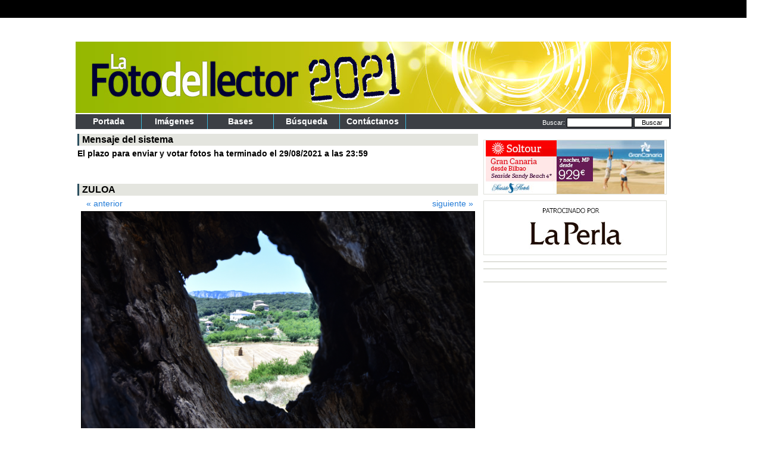

--- FILE ---
content_type: text/html
request_url: https://fotolector.diariovasco.com/2021/detalles.php?image_id=2730
body_size: 8841
content:
<center>
<!DOCTYPE HTML PUBLIC "-//W3C//DTD HTML 4.01 Transitional//EN">
<html dir="ltr">
<head>

<meta http-equiv="content-type" content="text/html; charset=iso-8859-1" />
<meta name="author" content="Diariovasco.com. | https://www.diariovasco.com" />
	<meta name="copyright" content="Copyright (C) 2008 Sociedad Vascongada de Publicaciones S.A." />
	<meta http-equiv="imagetoolbar" content="no">
	<meta name="keywords" content="concurso fotos, fotos, fotos lector, lectores, fotos lectores" />
	<meta name="robots" content="all" />
	<meta name="title" content="Concurso Fotos del Lector 2021 | Imagenes del concurso Fotos del Lector 2021" />
	<meta name="hover" content="Las mejores fotos enviadas por los lectores" />
	<meta name="news" content="Las fotos del lector, el concurso de diariovasco que premia tus fotos." />
	<meta name="description" content="Concurso Fotos del Lector 2021 de: ZULOA Vota por mi foto y consigue estupendos premios. " />
		<title>ZULOA - Concurso de Fotos de El Diario Vasco</title>
		<meta name="Revisit" content="1 days">

<link rel="stylesheet" href="./templates/dvasco/cabecera.css" type="text/css" media="all" />
<link rel="shortcut icon" href="https://www.diariovasco.com/img/2014/favicon.ico" type="image/x-icon" />
<link rel="stylesheet" href="./templates/dvasco/style.css" />
<link rel="alternate" type="application/rss+xml" title="RSS 2.0" href="rss.php" />
<link rel="image_src" href="https://fotolector.diariovasco.com/2021/data/media//1/ZULOA.jpg" />
<meta name="google-site-verification" content="splQsab4Xkddnu3HHPetIaqHfdzNiGaAHVCvLVknedo" />

<meta name="twitter:card" content="summary_large_image"/>
<meta name="twitter:site" content="@diariovasco"/>
<meta name="twitter:creator" content="@diariovasco"/>
<meta name="twitter:title" content="Foto del lector ZULOA de xantesna_9021"/>
<meta name="twitter:image" content="https://fotolector.diariovasco.com/2021/data/media/1/ZULOA.jpg"/>
<meta name="twitter:image:alt" content="Foto del lector ZULOA de xantesna_9021"/>

<meta property="og:site_name" content="Diario Vasco" />
<meta property="og:title" content="Foto del lector ZULOA de xantesna_9021" />
<meta property="og:image" content="https://fotolector.diariovasco.com/2021/data/media/1/ZULOA.jpg" /> 

<script src="https://www.googletagservices.com/tag/js/gpt.js"></script>

<!-- TODO: Gigya FW v4-->
<script>
    if ('undefined' === typeof vocento) {
    var vocento = {};
    vocento.site = {
        env: "pro",                                  // cambiar al entorno adecuado: "des" ó "pre" ó "pro"
        group: "ppll",
        subdomain: "fotolector",                 // cambiar al subdominio: "www", "concursos"
        tlddomain: "diariovasco.com",       // setear el dominio.tld. Ejemplo: elcorreo.com
        media: "diariovasco",                    // setear el nombre del dominio. Ejemplo: elcorreo
        editions: {
            hasEditions: false                  // añadir config de edición si tiene el medio****
        }
    }
    window.vocento = vocento;
    }
</script>
<!-- TODO: Gigya FW v4-->   


<script src="//static.vocento.com/voonto2/latest/voonto.js" charset="UTF-8"  data-cmp-position="bottom" data-cmp="true" data-gdpr-migrate="cookie_layer"></script>

<script type="text/javascript" src="//www.diariovasco.com/comun/js/2014/combined.js?v=201906141245" charset="iso-8859-1"></script>

<script type="text/javascript">
	var googletag = googletag || {};
	googletag.cmd = googletag.cmd || [];

	googletag.cmd.push(function() {        
		
		googletag.defineSlot("/4900/vocento.diariovasco/fotolector", [[980,250],[980,90],[728,90]], 'megabanner').addService(googletag.pubads()).setTargeting("pos", "megabanner");
		googletag.defineSlot("/4900/vocento.diariovasco/fotolector", [[980,60]], 'megacintillo_local').addService(googletag.pubads()).setTargeting("pos", "megacintillo_local");			
		googletag.defineSlot("/4900/vocento.diariovasco/fotolector", [[120,800],[120,600]], 'publi_skyscraper_izq').addService(googletag.pubads()).setTargeting("pos", "skyscraper_izq");
		googletag.defineSlot("/4900/vocento.diariovasco/fotolector", [[120,801],[120,800],[120,600]], 'publi_skyscraper_der').addService(googletag.pubads()).setTargeting("pos", "skyscraper_der");
		googletag.defineSlot("/4900/vocento.diariovasco/fotolector", [[300,600],[300,300],[300,250]], "robapaginas_local").addService(googletag.pubads()).setTargeting("pos", "robapaginas_local");
		googletag.defineSlot("/4900/vocento.diariovasco/fotolector", [[300,600],[300,300],[300,250]], "robapaginas").addService(googletag.pubads()).setTargeting("pos", "robapaginas");
		googletag.defineSlot("/4900/vocento.diariovasco/fotolector", [[300,600],[300,300],[300,250]], "robapaginas_dos_local").addService(googletag.pubads()).setTargeting("pos", "robapaginas_dos_local");
		googletag.defineSlot("/4900/vocento.diariovasco/fotolector", [[980,250],[980,90],[728,90]], 'megabanner_dos').addService(googletag.pubads()).setTargeting("pos", "megabanner_dos");		
		
		googletag.pubads().enableSingleRequest();
	    googletag.pubads().collapseEmptyDivs();
	    googletag.pubads().disableInitialLoad();
		googletag.enableServices();

		var adCalled = false;
		var app = Voonto.getInstance();

		// consent information is empty, set non personalized ads
	    app.when('consent:empty').then(function() {
	        window.googletag.pubads().setRequestNonPersonalizedAds(1);
	        if (!adCalled) window.googletag.pubads().refresh();
	        adCalled = !0;
	    });
	 
	    // advertising consent information was found
	    app.when('consent:advertising').then(function(result) {
	        window.googletag.pubads().setRequestNonPersonalizedAds(result ? 0 : 1);
	        if (!adCalled) window.googletag.pubads().refresh();
	        adCalled = !0;
	    });
	 
	    // user has updated advertising consent
	    app.on('consent:updated:advertising', function(event, result) {
	        window.googletag.pubads().setRequestNonPersonalizedAds(result ? 0 : 1);
	        if (!adCalled) window.googletag.pubads().refresh();
	        adCalled = !0;
	    });
	});
</script>

<script type="text/javascript" src="js/captcha.js"></script>

<link type="text/css" href="js/jquery/css/custom-theme/jquery-ui-1.8.13.custom.css" rel="Stylesheet" />	

<!--
//viene del combined ?
<script type="text/javascript" src="js/jquery/jquery-1.10.2.min.js"></script>
<script src='//www.diariovasco.com/comun/js/2014/jquery.cookie.js'></script>
-->

<link rel="stylesheet" href="js/fancybox/jquery.fancybox.css?v=2.1.5" type="text/css" media="screen" />
<script type="text/javascript" src="js/fancybox/jquery.fancybox.pack.js?v=2.1.5"></script>

<script type="text/javascript" src="js/comun.js"></script>

</head>
<body topmargin="0" leftmargin="0">

<!-- start vocento analytics H --> 
<script src="//static.vocento.com/tag-manager/latest/vtm.js"
 data-property-id="7d7c0790761bf4e65ff128b37ff7d599996ca047" data-legacy-comscore="7715761" data-self-hosted="false" data-legacy-krux="qxobpcvnb" data-analytics-id="ppll_pro"></script>
<script>TagManager.ready.then(function(){TagManager.track();});</script>

<script>(function(w,d,s,l,i){w[l]=w[l]||[];var f=d.getElementsByTagName(s)[0],
j=d.createElement(s),dl=l!='dataLayer'?'&l='+l:'';j.async=true;j.src=
'https://www.googletagmanager.com/gtm.js?id='+i+dl;f.parentNode.insertBefore(j,f);
})(window,document,'script','dataLayer','GTM-PZNXWG');</script>
<!-- end vocento analytics H -->


<!-- start vocento analytics B -->
<noscript><iframe src="//www.googletagmanager.com/ns.html?id=GTM-PZNXWG" height="0" width="0" style="display:none;visibility:hidden"></iframe></noscript>
<noscript><img src="//vocento.d3.sc.omtrdc.net/b/ss/voceldiariovasco,voces/1/G.4--S/657895422?pageName=&g=https%3A%2F%2Ffotolector.diariovasco.com%2F" width="1" height="1" border="0" /></noscript>
<noscript><p><img src="//sb.scorecardresearch.com/p?c1=2&amp;c2=7715761" height="1" width="1" alt="*" /></p></noscript>
<!-- end vocento analytics B -->

<script>
var DVA_adm=0;
$( document ).ready(function() {
    $('.waitGigya').show(); //retardo forzado para evitar parpadeo
});
</script>

<!-- Gigya v3 -->
<!-- <script charset="ISO-8859-1" src="//nets.vocento.com/social-login/v3/ppll/config/vocento.gigya.combined_loader.js?v=20190902"></script>
<script>
if (DVA_adm!=1) {
    var jQueryVersion = $;
    var configLoadGigya = '';
    if ((typeof config === 'undefined') || (!config)) {
        configLoadGigya = new Vocento.Config(jQueryVersion, Vocento.Params.Config, document.URL, false); /* Último parámetro siempre debug a false en pro */
    } else {
        configLoadGigya = config;
    }
    if ((typeof customService === 'undefined') || (!customService)) {
        var customService = '';
    }
    var loadGigya = new Vocento.LoadGigya(jQueryVersion, configLoadGigya, Vocento.Params.LoadGigya, customService);
    if ((typeof customApiKey !== 'undefined') && (customApiKey)) {
        loadGigya.setApikey(customApiKey);
    }
    loadGigya.init();
	Voonto.ready.then(function (app) {	
		app.load('//cabeceras.vocento.com/vocuser/acciones-de-marketing/js/diariovasco/fotolector/vocento-vocuser-concurso.js?v=201909119');    
	});
}
</script> -->
<!-- Fin Gigya v3 -->

<!-- TODO: Gigya FW v4-->  
<script>
    if (DVA_adm!=1) {
        Voonto.ready.then(function (app) {	
            app.load('https://cabeceras.vocento.com/vocuser/acciones-de-marketing/js/diariovasco/fotolector/vocento-vocuser-concurso-2021-v4.js?v=20210811');    
        });
    }
</script>
<!-- TODO: Gigya FW v4-->  


<div id="publi_skyscraper_izq">
<script type='text/javascript'>
googletag.cmd.push(function() { googletag.display('skyscraper_izq'); });
</script>
</div>

<div id="publi_skyscraper_der">
<script type='text/javascript'>
googletag.cmd.push(function() { googletag.display('skyscraper_der'); });
</script>
</div>


<div style="margin:0px;background-color: #000">
<iframe src="//www.diariovasco.com/ticker/minicabecera.htm" style="Z-INDEX: 1; WIDTH: 1000px; HEIGHT: 30px" frameborder="0" hspace="0" vspace="0" marginheight="0" marginwidth="0" scrolling="no"></iframe>
</div>
<div class="publis_zonasup">
  <div class="publicidad megabanner">
      <div id="megabanner"></div>
      <script type='text/javascript'>
        googletag.cmd.push(function() { googletag.display('megabanner'); });
        </script>
        
        <div id="megacintillo_local"></div>
      <script type='text/javascript'>
        googletag.cmd.push(function() { googletag.display('megacintillo_local'); });
        </script>
	</div>
	

<div style="width:1000px;"><a href="index.php" title="Concurso la foto del lector"><img src="templates/dvasco/images/foto-del-lector-cab.jpg" alt="Concurso la foto del lector | tu mejor instantanea" border="0"></a></div>
<div id="ContenedorMenu" align="center">
  <div id="Menu">
    <div class="botonmenu"><a href="index.php">portada</a></div>
    <div class="botonmenu gigya-logged-in" style="display:none;"><a href="miembro.php?accion=subirimagen&cat_id=1">Env&iacute;a tu foto</a></div>
    <div class="botonmenu"><a href="imagenes.php">Im&aacute;genes</a></div>
    <div class="botonmenu"><a href="bases-concurso.php">Bases</a></div>
    
    <div class="botonmenu"><a href="buscar.php">B&uacute;squeda</a></div>
    <div class="botonmenu"><a href="mailto:social@diariovasco.com">Cont&aacute;ctanos</a></div>
    <div style="float:right; padding-right:2px;padding-top:2px;">
        <form method="post" action="./buscar.php?sessionid=2a52ff52ebdfb740f71ba4d249383240" style="margin:0px;">
            <span style="color:#FFFFFF;">Buscar: </span><input type="text" name="search_keywords" class="searchinput">
            <input type="submit" value="Buscar" class="searchinput_button" name="submit"/>
        </form>
    </div>
  </div>
</div>
</div>
<div style="margin:0px; background:#FFFFFF; width:1000px; padding-top:5px;" align="center">
<div  class="det_colum_dcha">
<!-- style="float:left; margin:0px;" align="left" -->
                   <table width="100%" border="0" cellspacing="3" cellpadding="0" class="tables" style="margin-bottom:15px;">
      <tr>
                <td colspan="5" height="20" align="left" class="head1">Mensaje del sistema</td>
              </tr>
      <tr>
        <td colspan="5" align="left"><b>El plazo para enviar y votar fotos ha terminado el 29/08/2021 a las 23:59<br><br></b></td>
      </tr>
      </table>
              <table width="100%" border="0" cellspacing="3" cellpadding="0" class="tables">
          	<tr>
            	<td class="head1" height="20">ZULOA</td>
			</tr>
		</table>
        
         <table width="95%" border="0" cellspacing="0" cellpadding="0" align="center">
	        <tr><td align="left"><a href="detalles.php?image_id=2731">&laquo; anterior</a></td><td align="right"><a href="detalles.php?image_id=2729">siguiente &raquo;</a></td></tr>
        </table>  
                
         <table width="100%" border="0" cellspacing="3" cellpadding="0" class="tables">
          <tr>
            <td valign="bottom" align="center"><!-- Template file for JPG Files --><a href="./data/media/1/ZULOA.jpg" title="ZULOA" rel='lightbox' class="fancybox">
<img src="./data/media/1/ZULOA.jpg" border="1" alt="ZULOA" style="width:660px;"/></a><br />
</td>
          </tr>
                </table>

      
      <table width="100%" border="0" cellspacing="3" cellpadding="0" class="tables">
          	<tr>
            	<td class="head1" height="20">Compartir en redes:</td>
                <tr><td align="center">
                <div class="socialmedia">
                  <div class="facebook">
                    <div id="fb-root"></div>
                    <script type="text/javascript" src="//connect.facebook.net/es_ES/all.js#xfbml=1"></script>
                    <fb:like send="false" width="450" show_faces="false" action="recommend"></fb:like>
                  </div>
                  <div class="twitter">
                    <a href="https://twitter.com/share" class="twitter-share-button" data-lang="es">Tweet</a>
                <script>!function(d,s,id){var js,fjs=d.getElementsByTagName(s)[0],p=/^http:/.test(d.location)?'http':'https';if(!d.getElementById(id)){js=d.createElement(s);js.id=id;js.src=p+'://platform.twitter.com/widgets.js';fjs.parentNode.insertBefore(js,fjs);}}(document, 'script', 'twitter-wjs');</script>
                    </div>

                </div>
                </td></tr>
			</tr>
		</table>  

            
          <br />
             <table width="100%" border="0" cellpadding="0" cellspacing="3" class="tables">
              <tr>
                <td height="20" align="left" class="head1">&nbsp;ZULOA</td>
              </tr>
             </table>
             <table width="100%" border="0" cellpadding="2" cellspacing="3" class="tables">
              <tr>
                  <td valign="top" class="row2">Descripción:</td>
                  <td valign="top" class="row2">Pueblo de Eraul, visto desde un agujero del tronco de su vieja encina. Eraulgo herria, bere arte zaharraren enborreko zulo batetik ikusita.</td>
              </tr>
              <tr>
                  <td valign="top" class="row1">Lugar de la toma:</td>
                  <td valign="top" class="row1">Eraul (Nafarroa)</td>
              </tr>
              <tr>
                  <td valign="top" class="row2">Fecha de la toma:</td>
                  <td valign="top" class="row2">17-07-2021</td>
              </tr>                            
                      <tr>
                        <td valign="top" class="row1">Palabras clave:</td>
                        <td valign="top" class="row1"><a href="./buscar.php?search_keywords=Encina&amp;sessionid=2a52ff52ebdfb740f71ba4d249383240">Encina</a></td>
                      </tr>
                      <tr>
                        <td valign="top" class="row2">Fecha:</td>
                        <td valign="top" class="row2">19/07/2021 13:26</td>
                      </tr>
                      <tr>
                        <td valign="top" class="row1">Tamaño:</td>
                        <td valign="top" class="row1">3.2&nbsp;MB</td>
                      </tr>
                      <tr>
                        <td valign="top" class="row2">Añadida por:</td>
                        <td valign="top" class="row2">xantesna_9021</td>
                      </tr>
                      <tr>
                        <td valign="top" class="row1">Visitas:</td>
                        <td valign="top" class="row1">69</td>
                      </tr>

                      <tr>
                        <td valign="top" class="row1">Votación:</td>
                        <td valign="top" class="row1">15 puntos</td>
                      </tr>
                  </tr>
                </table>
                

                
                
			            <!-- <br /><br />
             <table width="100%" border="0" cellpadding="0" cellspacing="3" class="tables">
            <tr>
              <td  colspan="2" class="head1" height="20">Comentarios:</td>
            </tr>
              <tr>
                <td valign="top" colspan="2">
                <script type="text/javascript" lang="javascript" src="js/gigya.comentariosFotolector.js"></script>
                <a name="comentarios"></a>
                <div class="comentarios">
                    <div id="commentsDiv"></div>	
                    <script type='text/javascript'>
                        var strTitle="ZULOA";
                        var strId = 'fotolector.2017.2730';
                        COMMENT_OBJECT.obtenerComentarios(); 
                        COMMENT_OBJECT.obtenerNumeroComentarios();                        
                    </script>              
                </div>
               </td></tr></table>                              
               <br /> -->
                

            </td>
          </tr>
        </table>
                
                
</div>
<div>
<div style="float:left; padding-top:3px;">
  <table border="0" cellspacing="0" cellpadding="0" align="left" bgcolor="#FFFFFF">
    <tr>
      <td align="center" valign="top" height="100%">
      
      	<table width="308" height="100%" border="0" cellspacing="5" cellpadding="0" style="border:#ccc 1px solid;display:none;" class="waitGigya" >
          <tr>
            <td height="20" align="left" class="head1">&nbsp;Usuarios registrados</td>
          </tr>
          <tr>
            <td valign="top" align="center">
              <div class="gigya-login-bar" >
                    <div class="gigya-logged-out" id="gigya-logged-out">
	                    <p>
                            <span id="labelbotonlog">Para <strong>enviar tus fotos</strong> o para <strong>votar</strong> sólo tienes que 
                            iniciar sesión como usuario registrado en El Diario Vasco</span><br>
                            <a id="anchorBtnLogin" href="#" class="btn btn-primary gigya-login-link">Iniciar sesión</a>
                        </p>
                        <p>
                        <span id="labelbotonreg">Si aún no estás registrado puedes hacerlo ahora</span><br>
                        <a id="idAnchorSubmit" href="javascript:void(0);" class="btn btn-primary gigya-registration-link">Regístrate</a>
                        </p>
                        
                </div>
                <div class="gigya-logged-in" id="gigya-logged-in" style="display:none;">
                  <div class="gigya-welcome">
                            <img class="gigya-user-thumbnail" src="" />
                            Hola, <span class="gigya-user-first-name"></span>
                            <span class="gigya-user-last-name"></span>
                  </div>
                    	<div id="gigya-add-connections"></div>
                        <div class="gigya-account-links">
                            <a class="mis_fotos usuarioLogueado" href="mis_fotos.php" style="display:none">Mis fotos</a>
                            <a class="envia_tu_fotos usuarioLogueado" href="miembro.php?accion=subirimagen&cat_id=1" style="display:none">Envía tu foto</a>
                            <a href="#" class="gigya-profile-link">Mi perfil</a> 
                            <a href="#" class="gigya-logout-link">Cerrar sesi&oacute;n</a> 
                        </div>
                </div>
             </div>    

             </td>
          </tr>
        </table>
        
        </td>
    <tr>
      <td>
        
        <table border="0" cellspacing="0" cellpadding="0" align="center" class="menue_table" style="margin-top:10px;">
          <tr>
                   <td valign="top" align="center" style="border:#dfe0da 1px solid;">
					<a href="https://www.soltour.es/" target="_blank" rel="nofollow" title="ir a Soltour"><img src="//fotolector.diariovasco.com/2019/imagenes/soltour-300x90.jpg" alt="Soltour" border="0" /></a>
            		</td>
                  </tr> 
           <tr>
			    <tr>
            <td height="10"></td>
          </tr>
         <tr>
                   <td valign="top" align="center" style="border:#dfe0da 1px solid;">
					<a href="http://www.la-perla.net/" target="_blank" rel="nofollow" title="ir a La Perla"><img src="//fotolector.diariovasco.com/2020/templates/dvasco/images/la-perla.jpg" alt="La Perla" border="0" /></a>
            		</td>
            </tr> 	
           <tr>
            <td height="10"></td>
          </tr>
          <tr>
            <td valign="top" align="center" style="border:#dfe0da 1px solid;"><div class="publicidad">
                <div id="robapaginas_local"></div>
                <script type='text/javascript'>
						googletag.cmd.push(function() { googletag.display('robapaginas_local'); });
						</script>
              </div></td>
          </tr>
           <tr>
            <td height="10"></td>
          </tr>
          <tr>
            <td valign="top" align="center" style="border:#dfe0da 1px solid;"><div class="publicidad">
                <div id="robapaginas"></div>
                <script type='text/javascript'>
						googletag.cmd.push(function() { googletag.display('robapaginas'); });
						</script>
              </div></td>
          </tr>
        </table>


        </td>
    </tr>
    </tr>
    
    <tr>
      <td height="10"></td>
    </tr>
    
    <tr>
            <td height="10"></td>
          </tr>
          <tr>
            <td valign="top" align="center" style="border:#dfe0da 1px solid;"><div class="publicidad">
                <div id="robapaginas_dos_local"></div>
                <script type='text/javascript'>
						googletag.cmd.push(function() { googletag.display('robapaginas_dos_local'); });
						</script>
              </div></td>
          </tr>
          

  </table>
</div>
<center>
              
  <!-- Footer -->
 
      <div id="footer">
      
      <div id="megabanner_dos">
		<script type='text/javascript'>
            googletag.cmd.push(function() { googletag.display('megabanner_dos'); });
        </script>
	    </div>

    <div class="tabla-pie"> 
      <img class='linea-vocento' height="2" width="990" src="templates/dvasco/images/spacer.gif" /> <!-- src="images/linea-vc.gif"/> -->
      <!--Cajas de enlaces-->
        <div class="caja_enlaces_piedv">
          <div id="titulillo"><strong>Deportes</strong></div>
        <ul class="enlinea">
          <li><strong><a href="https://real-sociedad.diariovasco.com/">Real Sociedad</a></strong></li>
          <li><strong><a href="https://real-sociedad.diariovasco.com/fichajes-real-sociedad-20190531165042-nt.html">Fichajes Real Sociedad</a></strong></li>
          <li><strong><a href="https://sdeibar.diariovasco.com/">SD Eibar</a></strong></li>
          <li><strong><a href="https://www.diariovasco.com/deportes/gipuzkoa-basket/">Gipuzkoa Basket</a></strong></li>
          <li><strong><a href="https://clasica-san-sebastian.diariovasco.com/">Clásica San Sebastián</a></strong></li>
          <li><strong><a href="https://vueltapaisvasco.diariovasco.com/">Vuelta al País Vasco</a></strong></li>
          <li><strong><a href="https://www.diariovasco.com/deportes/pelota/">Pelota</a></strong></li>
          <li><strong><a href="https://www.diariovasco.com/remo/liga-act/">Liga ACT de Remo</a></strong></li>
          <li><strong><a href="https://www.diariovasco.com/remo/banderadelaconcha/">Bandera de la Concha</a></strong></li>
          <li><strong><a href="https://www.diariovasco.com/deportes/atletismo/behobia-sansebastian/">Behobia San Sebastián</a></strong></li>
        </ul>
      </div>
       <div class="caja_enlaces_piedv">
          <div id="titulillo"><strong>Noticias</strong></div>
        <ul class="enlinea">
        	<li><strong><a href="https://www.diariovasco.com/gipuzkoa/">Gipuzkoa</a></strong></li>
        	<li><strong><a href="https://www.diariovasco.com/san-sebastian/">San Sebastián</a></strong></li>
        	<li><strong><a href="https://www.diariovasco.com/bidasoa/irun/">Irún</a></strong></li>
		<li><strong><a href="https://www.diariovasco.com/oarsoaldea/errenteria/">Errenteria</a></strong></li>
		<li><strong><a href="https://www.diariovasco.com/bajo-deba/eibar/">Eibar</a></strong></li>
		<li><strong><a href="https://www.diariovasco.com/costa-urola/zarautz/">Zarautz</a></strong></li>
		<li><strong><a href="https://www.diariovasco.com/alto-deba/arrasate/">Arrasate</a></strong></li>
		<li><strong><a href="https://www.diariovasco.com/buruntzaldea/hernani/">Hernani</a></strong></li>
		<li><strong><a href="https://www.diariovasco.com/tolosa-goierri/">Tolosa</a></strong></li>
		<li><strong><a href="https://www.diariovasco.com/buruntzaldea/lasarte/">Lasarte-Oria</a></strong></li>
           </ul>
      </div>
      <div class="caja_enlaces_piedv">
          <div id="titulillo"><strong>Servicios</strong></div>
        <ul class="enlinea">
		<li><strong><a href="https://canales.diariovasco.com/esquelas/diario/">Esquelas</a></strong></li>
		<li><strong><a href="https://www.diariovasco.com/servicios/farmacias/">Farmacias de Guardia</a></strong></li>
		<li><strong><a href="http://playas.diariovasco.com/gipuzkoa/la-concha-0000422.html">Mareas Donostia</a></strong></li>
		<li><strong><a href="http://trafico.diariovasco.com/">Tráfico</a></strong></li>
		<li><strong><a href="https://www.diariovasco.com/servicios/sudoku/">Sudoku Diario</a></strong></li>
		<li><strong><a href="https://www.diariovasco.com/gastronomia/">Gastronomia Vasca</a></strong></li>
		<li><strong><a href="https://www.diariovasco.com/gastronomia/recetas/">Recetas de Cocina </a></strong></li>
		<li><strong><a href="https://www.diariovasco.com/culturas/jazzaldia/">Jazzaldia</a></strong></li>
		<li><strong><a href="https://agenda.diariovasco.com/">Agenda</a></strong></li>
		<li><strong><a href="https://empresas.diariovasco.com/gipuzkoa">Directorio de Empresas</a></strong></li>
       </ul>
      </div>



      <div class="caja_enlaces_piedv">
        <div id="titulillo"><strong>Foto Lector</strong></div>
        <ul class="enlinea">		
		<li><strong><a href="https://fotolector.diariovasco.com/2013/">2013</a></strong></li>
		<li><strong><a href="https://fotolector.diariovasco.com/2014/">2014</a></strong></li>
		<li><strong><a href="https://fotolector.diariovasco.com/2015/">2015</a></strong></li>
		<li><strong><a href="https://fotolector.diariovasco.com/2016/">2016</a></strong></li>
		<li><strong><a href="https://fotolector.diariovasco.com/2017/">2017</a></strong></li>
		<li><strong><a href="https://fotolector.diariovasco.com/2018/">2018</a></strong></li>
        <li><strong><a href="https://fotolector.diariovasco.com/2019/">2019</a></strong></li>
        <li><strong><a href="https://fotolector.diariovasco.com/2020/">2020</a></strong></li>
		<li><strong><a href="https://fotolector.diariovasco.com/2014/temporal-olas/">Temporal de Olas</a></strong></li>
		<li><strong><a href="https://fotolector.diariovasco.com/2018/temporal-nieve/">Temporal de Nieve</a></strong></li>
      </ul>
      </div>
      

      <!--/Cajas de enlaces-->
      <br style="clear:both" />
      <img class='linea-vocento' height="2" width="990" src="templates/dvasco/images/spacer.gif"/>
      <table width="100%" border="0" cellpadding="0" cellspacing="0">
        <tr>
          <td width="140" class="cont-blanco2"><div class="logo-vocento"><a href="https://www.vocento.com/"><img src="https://www.diariovasco.com/img/genericas/logo_vocento.gif" alt="VOCENTO" width="120" height="56" /></a></div></td>
          <td width="640" class="cont-blanco2"><div class="enlaces-pie"><a href="https://www.diariovasco.com/" class="enlaces-pie" target="new">&copy; Copyright DIARIOVASCO.COM</a><br />
              Sociedad Vascongada de Publicaciones S.A. CIF A2004073<br />
              Camino de Portuetxe, 2. 20018 San Sebasti&aacute;n<br />
              <br />
              <a href="https://www.diariovasco.com/interactivo/comun/contactar.html" class="enlaces-pie" target="new" rel="nofollow">Contactar</a> / <a href="https://www.diariovasco.com/interactivo/comun/mapaweb.html" class="enlaces-pie" target="new">Mapa web</a> / <a href="https://www.diariovasco.com/interactivo/comun/condiciones.html" class="enlaces-pie" target="new" rel="nofollow">Aviso Legal</a> / <a href="https://www.diariovasco.com/interactivo/comun/privacidad.html" class="enlaces-pie" target="new" rel="nofollow">Pol&iacute;tica de privacidad</a> / <a href="https://www.vocento.com/politica-cookies/"  class="enlaces-pie" rel="nofollow">Política de Cookies</a> / <a href="https://www.diariovasco.com/interactivo/comun/publicidad.html" class="enlaces-pie" target="new" rel="nofollow">Publicidad</a> / <a href="http://www.masterelcorreo.com" class="enlaces-pie" target="new">Master El Correo</a> </div></td>
        </tr>
      </table>
    </div>
  </div>
<!-- Footer -->
  </div>
  <!-- /Footer -->
</center>
<div style="clear:both; background:#FFFFFF;"> </div>


<!-- TODO: Gigya FW v4-->

<script src="//static.vocento.com/voonto2/latest/migrate.js"></script>    
<script>
Voonto.ready.then(function (app) {
  app.load('//cabeceras.vocento.com/vocuser/v4/resources/js/ppll/loader/vocento-vocuser-preloader.js?v=201910080819');
});
</script>
<!-- TODO: Gigya FW v4-->

</body></html>
</div>
</center>

--- FILE ---
content_type: application/x-javascript
request_url: https://fotolector.diariovasco.com/2021/js/comun.js
body_size: 115
content:
// JavaScript Document

	$(document).ready(function() {
		$(".fancybox").fancybox();
	});
	var enviando_foto=false;

--- FILE ---
content_type: text/json; charset=utf-8
request_url: https://insights-collector.newrelic.com/v1/accounts/1145621/events
body_size: 63
content:
{"success":true, "uuid":"21607ffe-0001-ba6a-8471-019bda18be6f"}

--- FILE ---
content_type: application/javascript
request_url: https://static.vocstatic.com/voonto2/2.23.13/moment.js
body_size: 1187
content:
(self.webpackChunkVoonto=self.webpackChunkVoonto||[]).push([[911],{5358:(s,j,e)=>{var n={"./af":5177,"./af.js":5177,"./ar":1509,"./ar-dz":1488,"./ar-dz.js":1488,"./ar-kw":8676,"./ar-kw.js":8676,"./ar-ly":2353,"./ar-ly.js":2353,"./ar-ma":4496,"./ar-ma.js":4496,"./ar-ps":6947,"./ar-ps.js":6947,"./ar-sa":2682,"./ar-sa.js":2682,"./ar-tn":9756,"./ar-tn.js":9756,"./ar.js":1509,"./az":5533,"./az.js":5533,"./be":8959,"./be.js":8959,"./bg":7777,"./bg.js":7777,"./bm":4903,"./bm.js":4903,"./bn":1290,"./bn-bd":7357,"./bn-bd.js":7357,"./bn.js":1290,"./bo":1545,"./bo.js":1545,"./br":1470,"./br.js":1470,"./bs":4429,"./bs.js":4429,"./ca":7306,"./ca.js":7306,"./cs":6464,"./cs.js":6464,"./cv":3635,"./cv.js":3635,"./cy":4226,"./cy.js":4226,"./da":3601,"./da.js":3601,"./de":7853,"./de-at":6111,"./de-at.js":6111,"./de-ch":4697,"./de-ch.js":4697,"./de.js":7853,"./dv":708,"./dv.js":708,"./el":4691,"./el.js":4691,"./en-au":3872,"./en-au.js":3872,"./en-ca":8298,"./en-ca.js":8298,"./en-gb":6195,"./en-gb.js":6195,"./en-ie":6584,"./en-ie.js":6584,"./en-il":5543,"./en-il.js":5543,"./en-in":9033,"./en-in.js":9033,"./en-nz":9402,"./en-nz.js":9402,"./en-sg":3004,"./en-sg.js":3004,"./eo":2934,"./eo.js":2934,"./es":7650,"./es-do":838,"./es-do.js":838,"./es-mx":7730,"./es-mx.js":7730,"./es-us":6575,"./es-us.js":6575,"./es.js":7650,"./et":3035,"./et.js":3035,"./eu":3508,"./eu.js":3508,"./fa":119,"./fa.js":119,"./fi":527,"./fi.js":527,"./fil":5995,"./fil.js":5995,"./fo":2477,"./fo.js":2477,"./fr":5498,"./fr-ca":6435,"./fr-ca.js":6435,"./fr-ch":7892,"./fr-ch.js":7892,"./fr.js":5498,"./fy":7071,"./fy.js":7071,"./ga":1734,"./ga.js":1734,"./gd":217,"./gd.js":217,"./gl":7329,"./gl.js":7329,"./gom-deva":2124,"./gom-deva.js":2124,"./gom-latn":3383,"./gom-latn.js":3383,"./gu":5050,"./gu.js":5050,"./he":1713,"./he.js":1713,"./hi":3861,"./hi.js":3861,"./hr":6308,"./hr.js":6308,"./hu":609,"./hu.js":609,"./hy-am":7160,"./hy-am.js":7160,"./id":4063,"./id.js":4063,"./is":9374,"./is.js":9374,"./it":8383,"./it-ch":1827,"./it-ch.js":1827,"./it.js":8383,"./ja":3827,"./ja.js":3827,"./jv":9722,"./jv.js":9722,"./ka":1794,"./ka.js":1794,"./kk":7088,"./kk.js":7088,"./km":6870,"./km.js":6870,"./kn":4451,"./kn.js":4451,"./ko":3164,"./ko.js":3164,"./ku":8174,"./ku-kmr":6181,"./ku-kmr.js":6181,"./ku.js":8174,"./ky":8474,"./ky.js":8474,"./lb":9680,"./lb.js":9680,"./lo":5867,"./lo.js":5867,"./lt":5766,"./lt.js":5766,"./lv":9532,"./lv.js":9532,"./me":8076,"./me.js":8076,"./mi":1848,"./mi.js":1848,"./mk":306,"./mk.js":306,"./ml":3739,"./ml.js":3739,"./mn":9053,"./mn.js":9053,"./mr":6169,"./mr.js":6169,"./ms":3386,"./ms-my":2297,"./ms-my.js":2297,"./ms.js":3386,"./mt":7075,"./mt.js":7075,"./my":2264,"./my.js":2264,"./nb":2274,"./nb.js":2274,"./ne":8235,"./ne.js":8235,"./nl":2572,"./nl-be":3784,"./nl-be.js":3784,"./nl.js":2572,"./nn":4566,"./nn.js":4566,"./oc-lnc":9330,"./oc-lnc.js":9330,"./pa-in":9849,"./pa-in.js":9849,"./pl":4418,"./pl.js":4418,"./pt":9834,"./pt-br":8303,"./pt-br.js":8303,"./pt.js":9834,"./ro":4457,"./ro.js":4457,"./ru":2271,"./ru.js":2271,"./sd":1221,"./sd.js":1221,"./se":3478,"./se.js":3478,"./si":7538,"./si.js":7538,"./sk":5784,"./sk.js":5784,"./sl":6637,"./sl.js":6637,"./sq":6794,"./sq.js":6794,"./sr":5719,"./sr-cyrl":3322,"./sr-cyrl.js":3322,"./sr.js":5719,"./ss":6e3,"./ss.js":6e3,"./sv":1011,"./sv.js":1011,"./sw":748,"./sw.js":748,"./ta":1025,"./ta.js":1025,"./te":1885,"./te.js":1885,"./tet":8861,"./tet.js":8861,"./tg":6571,"./tg.js":6571,"./th":5802,"./th.js":5802,"./tk":9527,"./tk.js":9527,"./tl-ph":9231,"./tl-ph.js":9231,"./tlh":1052,"./tlh.js":1052,"./tr":5096,"./tr.js":5096,"./tzl":9846,"./tzl.js":9846,"./tzm":1765,"./tzm-latn":7711,"./tzm-latn.js":7711,"./tzm.js":1765,"./ug-cn":8414,"./ug-cn.js":8414,"./uk":6618,"./uk.js":6618,"./ur":158,"./ur.js":158,"./uz":7609,"./uz-latn":2475,"./uz-latn.js":2475,"./uz.js":7609,"./vi":1135,"./vi.js":1135,"./x-pseudo":4051,"./x-pseudo.js":4051,"./yo":2218,"./yo.js":2218,"./zh-cn":2648,"./zh-cn.js":2648,"./zh-hk":1632,"./zh-hk.js":1632,"./zh-mo":1541,"./zh-mo.js":1541,"./zh-tw":304,"./zh-tw.js":304};function a(s){var j=t(s);return e(j)}function t(s){if(!e.o(n,s)){var j=new Error("Cannot find module '"+s+"'");throw j.code="MODULE_NOT_FOUND",j}return n[s]}a.keys=function(){return Object.keys(n)},a.resolve=t,s.exports=a,a.id=5358}}]);

--- FILE ---
content_type: application/javascript
request_url: https://cabeceras.vocento.com/vocuser/v4/resources/js/ppll/diariovasco/dependencias/vocento-vocuser-combined-dependencies.js?v=202510211623
body_size: 8146
content:
!function(e){"use strict";var t,o=jQuery;void 0!==window.vocento&&window.vocento&&void 0!==window.vocento.vocuser&&window.vocento.vocuser&&void 0!==window.vocento.vocuser.dependencies&&window.vocento.vocuser.dependencies&&void 0!==window.vocento.vocuser.dependencies.jquery&&window.vocento.vocuser.dependencies.jquery&&(o=window.vocento.vocuser.dependencies.jquery),"undefined"!=typeof vocento&&vocento&&void 0!==vocento.vocuser&&vocento.vocuser&&void 0!==vocento.vocuser.VERSION&&"v3"!==vocento.vocuser.VERSION?(t="jquery","function"==typeof defineFunction&&defineFunction.amd?vocUserRequirejsNamespace.define("jQueryCookie",[t],e):"object"==typeof exports?e(vocUserRequirejsNamespace.require(t)):e(o)):e(o)}(function(e){var d=e;void 0!==window.vocento&&window.vocento&&void 0!==window.vocento.vocuser&&window.vocento.vocuser&&void 0!==window.vocento.vocuser.dependencies&&window.vocento.vocuser.dependencies&&void 0!==window.vocento.vocuser.dependencies.jquery&&window.vocento.vocuser.dependencies.jquery&&(d=window.vocento.vocuser.dependencies.jquery);var o=/\+/g;function f(e){return v.raw?e:encodeURIComponent(e)}function g(e,t){e=v.raw?e:function(e){0===e.indexOf('"')&&(e=e.slice(1,-1).replace(/\\"/g,'"').replace(/\\\\/g,"\\"));try{return e=decodeURIComponent(e.replace(o," ")),v.json?JSON.parse(e):e}catch(e){}}(e);return d.isFunction(t)?t(e):e}var v=d.cookie=function(e,t,o){var n,r;if(void 0!==t&&!d.isFunction(t))return"number"==typeof(o=d.extend({},v.defaults,o)).expires&&(r=o.expires,(n=o.expires=new Date).setTime(+n+864e5*r)),document.cookie=[f(e),"=",(r=t,f(v.json?JSON.stringify(r):String(r))),o.expires?"; expires="+o.expires.toUTCString():"",o.path?"; path="+o.path:"",o.domain?"; domain="+o.domain:"",o.secure?"; secure":""].join("");for(var i,a=e?void 0:{},s=document.cookie?document.cookie.split("; "):[],c=0,l=s.length;c<l;c++)try{var u=s[c].split("="),m=(i=u.shift(),v.raw?i:decodeURIComponent(i)),p=u.join("=");if(e&&e===m){a=g(p,t);break}e||void 0===(p=g(p))||(a[m]=p)}catch(e){}return a};v.defaults={},d.removeCookie=function(e,t){return void 0!==d.cookie(e)&&(d.cookie(e,"",d.extend({},t,{expires:-1})),!d.cookie(e))}}),function(e,t){"use strict";"undefined"!=typeof vocento&&vocento&&void 0!==vocento.vocuser&&vocento.vocuser&&void 0!==vocento.vocuser.VERSION&&"v3"!==vocento.vocuser.VERSION?"function"==typeof defineFunction&&defineFunction.amd?vocUserRequirejsNamespace.define("simpleStorage",t):"object"==typeof exports?module.exports=t():e.simpleStorage=t():e.simpleStorage=t()}(this,function(){"use strict";var s=!1,t=0,o=!1,c=null;function e(){window.localStorage.setItem("__simpleStorageInitTest","tmpval"),window.localStorage.removeItem("__simpleStorageInitTest"),r(),u(),"addEventListener"in window?window.addEventListener("storage",n,!1):document.attachEvent("onstorage",n),"addEventListener"in window&&window.addEventListener("pageshow",function(e){e.persisted&&n()},!1),o=!0}function n(){try{r()}catch(e){return void(o=!1)}u()}function r(){var e=localStorage.simpleStorage;try{s=JSON.parse(e)}catch(e){s={}}t=localStorage.simpleStorage?String(localStorage.simpleStorage).length:0}function l(){try{localStorage.simpleStorage=JSON.stringify(s),t=localStorage.simpleStorage?String(localStorage.simpleStorage).length:0}catch(e){return e}return!0}function u(){var e,t,o,n,r,i=1/0,a=0;if(clearTimeout(c),s&&s.__simpleStorage_meta&&s.__simpleStorage_meta.TTL){for(e=+new Date,r=s.__simpleStorage_meta.TTL.keys||[],n=s.__simpleStorage_meta.TTL.expire||{},t=0,o=r.length;t<o;t++){if(!(n[r[t]]<=e)){n[r[t]]<i&&(i=n[r[t]]);break}a++,delete s[r[t]],delete n[r[t]]}i!=1/0&&(c=setTimeout(u,i-e)),a&&(r.splice(0,a),m(),l())}}function i(e,t){var o,n,r=+new Date;if(0!==(t=Number(t)||0)){if(!s.hasOwnProperty(e))return;if(s.__simpleStorage_meta||(s.__simpleStorage_meta={}),s.__simpleStorage_meta.TTL||(s.__simpleStorage_meta.TTL={expire:{},keys:[]}),s.__simpleStorage_meta.TTL.expire[e]=r+t,s.__simpleStorage_meta.TTL.expire.hasOwnProperty(e))for(o=0,n=s.__simpleStorage_meta.TTL.keys.length;o<n;o++)s.__simpleStorage_meta.TTL.keys[o]==e&&s.__simpleStorage_meta.TTL.keys.splice(o);for(o=0,n=s.__simpleStorage_meta.TTL.keys.length;o<n;o++)s.__simpleStorage_meta.TTL.expire[s.__simpleStorage_meta.TTL.keys[o]]>r+t&&s.__simpleStorage_meta.TTL.keys.splice(o,0,e);s.__simpleStorage_meta.TTL.keys.push(e)}else if(s&&s.__simpleStorage_meta&&s.__simpleStorage_meta.TTL){if(s.__simpleStorage_meta.TTL.expire.hasOwnProperty(e))for(delete s.__simpleStorage_meta.TTL.expire[e],o=0,n=s.__simpleStorage_meta.TTL.keys.length;o<n;o++)if(s.__simpleStorage_meta.TTL.keys[o]==e){s.__simpleStorage_meta.TTL.keys.splice(o,1);break}m()}return clearTimeout(c),s&&s.__simpleStorage_meta&&s.__simpleStorage_meta.TTL&&s.__simpleStorage_meta.TTL.keys.length&&(c=setTimeout(u,Math.max(s.__simpleStorage_meta.TTL.expire[s.__simpleStorage_meta.TTL.keys[0]]-r,0))),1}function m(){var e,t=!1,o=!1;if(!s||!s.__simpleStorage_meta)return t;for(e in s.__simpleStorage_meta.TTL&&!s.__simpleStorage_meta.TTL.keys.length&&(delete s.__simpleStorage_meta.TTL,t=!0),s.__simpleStorage_meta)if(s.__simpleStorage_meta.hasOwnProperty(e)){o=!0;break}return o||(delete s.__simpleStorage_meta,t=!0),t}try{e()}catch(e){}return{version:"0.1.2",canUse:function(){return!!o},set:function(e,t,o){if("__simpleStorage_meta"==e)return!1;if(!s)return!1;if(void 0===t)return this.deleteKey(e);o=o||{};try{t=JSON.parse(JSON.stringify(t))}catch(e){return e}return s[e]=t,i(e,o.TTL||0),l()},get:function(e){return!!s&&(s.hasOwnProperty(e)&&"__simpleStorage_meta"!=e&&this.getTTL(e)?s[e]:void 0)},deleteKey:function(e){return!!s&&(e in s&&(delete s[e],i(e,0),l()))},setTTL:function(e,t){return!!s&&(i(e,t),l())},getTTL:function(e){return!!s&&(!!s.hasOwnProperty(e)&&(s.__simpleStorage_meta&&s.__simpleStorage_meta.TTL&&s.__simpleStorage_meta.TTL.expire&&s.__simpleStorage_meta.TTL.expire.hasOwnProperty(e)?Math.max(s.__simpleStorage_meta.TTL.expire[e]-+new Date||0,0)||!1:1/0))},flush:function(){if(!s)return!1;s={};try{return localStorage.removeItem("simpleStorage"),!0}catch(e){return e}},index:function(){if(!s)return!1;var e,t=[];for(e in s)s.hasOwnProperty(e)&&"__simpleStorage_meta"!=e&&t.push(e);return t},storageSize:function(){return t}}}),function(e,t){"use strict";"undefined"!=typeof vocento&&vocento&&void 0!==vocento.vocuser&&vocento.vocuser&&void 0!==vocento.vocuser.VERSION&&"v3"!==vocento.vocuser.VERSION?"function"==typeof defineFunction&&defineFunction.amd?vocUserRequirejsNamespace.define("DOMPurify",t):"object"==typeof exports?module.exports=t():e.DOMPurify=t():e.DOMPurify=t()}(this,function(){"use strict";var n,r=Object.hasOwnProperty,i=Object.setPrototypeOf,a=Object.isFrozen,s=Object.getPrototypeOf,c=Object.getOwnPropertyDescriptor,ke=Object.freeze,e=Object.seal,l=Object.create,t="undefined"!=typeof Reflect&&Reflect,u=(u=t.apply)||function(e,t,o){return e.apply(t,o)},ke=ke||function(e){return e},e=e||function(e){return e},m=(m=t.construct)||function(e,t){return new(Function.prototype.bind.apply(e,[null].concat(function(e){if(Array.isArray(e)){for(var t=0,o=Array(e.length);t<e.length;t++)o[t]=e[t];return o}return Array.from(e)}(t))))},Oe=p(Array.prototype.forEach),Ne=p(Array.prototype.pop),Re=p(Array.prototype.push),Ee=p(String.prototype.toLowerCase),De=p(String.prototype.match),Me=p(String.prototype.replace),Ie=p(String.prototype.indexOf),Fe=p(String.prototype.trim),je=p(RegExp.prototype.test),Ce=(n=TypeError,function(){for(var e=arguments.length,t=Array(e),o=0;o<e;o++)t[o]=arguments[o];return m(n,t)});function p(r){return function(e){for(var t=arguments.length,o=Array(1<t?t-1:0),n=1;n<t;n++)o[n-1]=arguments[n];return u(r,e,o)}}function Ue(e,t){i&&i(e,null);for(var o=t.length;o--;){var n,r=t[o];"string"!=typeof r||(n=Ee(r))!==r&&(a(t)||(t[o]=n),r=n),e[r]=!0}return e}function ze(e){var t=l(null),o=void 0;for(o in e)u(r,e,[o])&&(t[o]=e[o]);return t}function Pe(e,t){for(;null!==e;){var o=c(e,t);if(o){if(o.get)return p(o.get);if("function"==typeof o.value)return p(o.value)}e=s(e)}return null}var He=ke(["a","abbr","acronym","address","area","article","aside","audio","b","bdi","bdo","big","blink","blockquote","body","br","button","canvas","caption","center","cite","code","col","colgroup","content","data","datalist","dd","decorator","del","details","dfn","dialog","dir","div","dl","dt","element","em","fieldset","figcaption","figure","font","footer","form","h1","h2","h3","h4","h5","h6","head","header","hgroup","hr","html","i","img","input","ins","kbd","label","legend","li","main","map","mark","marquee","menu","menuitem","meter","nav","nobr","ol","optgroup","option","output","p","picture","pre","progress","q","rp","rt","ruby","s","samp","section","select","shadow","small","source","spacer","span","strike","strong","style","sub","summary","sup","table","tbody","td","template","textarea","tfoot","th","thead","time","tr","track","tt","u","ul","var","video","wbr"]),qe=ke(["svg","a","altglyph","altglyphdef","altglyphitem","animatecolor","animatemotion","animatetransform","circle","clippath","defs","desc","ellipse","filter","font","g","glyph","glyphref","hkern","image","line","lineargradient","marker","mask","metadata","mpath","path","pattern","polygon","polyline","radialgradient","rect","stop","style","switch","symbol","text","textpath","title","tref","tspan","view","vkern"]),Be=ke(["feBlend","feColorMatrix","feComponentTransfer","feComposite","feConvolveMatrix","feDiffuseLighting","feDisplacementMap","feDistantLight","feFlood","feFuncA","feFuncB","feFuncG","feFuncR","feGaussianBlur","feMerge","feMergeNode","feMorphology","feOffset","fePointLight","feSpecularLighting","feSpotLight","feTile","feTurbulence"]),We=ke(["animate","color-profile","cursor","discard","fedropshadow","feimage","font-face","font-face-format","font-face-name","font-face-src","font-face-uri","foreignobject","hatch","hatchpath","mesh","meshgradient","meshpatch","meshrow","missing-glyph","script","set","solidcolor","unknown","use"]),Ge=ke(["math","menclose","merror","mfenced","mfrac","mglyph","mi","mlabeledtr","mmultiscripts","mn","mo","mover","mpadded","mphantom","mroot","mrow","ms","mspace","msqrt","mstyle","msub","msup","msubsup","mtable","mtd","mtext","mtr","munder","munderover"]),Ve=ke(["maction","maligngroup","malignmark","mlongdiv","mscarries","mscarry","msgroup","mstack","msline","msrow","semantics","annotation","annotation-xml","mprescripts","none"]),Je=ke(["#text"]),Ke=ke(["accept","action","align","alt","autocapitalize","autocomplete","autopictureinpicture","autoplay","background","bgcolor","border","capture","cellpadding","cellspacing","checked","cite","class","clear","color","cols","colspan","controls","controlslist","coords","crossorigin","datetime","decoding","default","dir","disabled","disablepictureinpicture","disableremoteplayback","download","draggable","enctype","enterkeyhint","face","for","headers","height","hidden","high","href","hreflang","id","inputmode","integrity","ismap","kind","label","lang","list","loading","loop","low","max","maxlength","media","method","min","minlength","multiple","muted","name","noshade","novalidate","nowrap","open","optimum","pattern","placeholder","playsinline","poster","preload","pubdate","radiogroup","readonly","rel","required","rev","reversed","role","rows","rowspan","spellcheck","scope","selected","shape","size","sizes","span","srclang","start","src","srcset","step","style","summary","tabindex","title","translate","type","usemap","valign","value","width","xmlns"]),Ye=ke(["accent-height","accumulate","additive","alignment-baseline","ascent","attributename","attributetype","azimuth","basefrequency","baseline-shift","begin","bias","by","class","clip","clippathunits","clip-path","clip-rule","color","color-interpolation","color-interpolation-filters","color-profile","color-rendering","cx","cy","d","dx","dy","diffuseconstant","direction","display","divisor","dur","edgemode","elevation","end","fill","fill-opacity","fill-rule","filter","filterunits","flood-color","flood-opacity","font-family","font-size","font-size-adjust","font-stretch","font-style","font-variant","font-weight","fx","fy","g1","g2","glyph-name","glyphref","gradientunits","gradienttransform","height","href","id","image-rendering","in","in2","k","k1","k2","k3","k4","kerning","keypoints","keysplines","keytimes","lang","lengthadjust","letter-spacing","kernelmatrix","kernelunitlength","lighting-color","local","marker-end","marker-mid","marker-start","markerheight","markerunits","markerwidth","maskcontentunits","maskunits","max","mask","media","method","mode","min","name","numoctaves","offset","operator","opacity","order","orient","orientation","origin","overflow","paint-order","path","pathlength","patterncontentunits","patterntransform","patternunits","points","preservealpha","preserveaspectratio","primitiveunits","r","rx","ry","radius","refx","refy","repeatcount","repeatdur","restart","result","rotate","scale","seed","shape-rendering","specularconstant","specularexponent","spreadmethod","startoffset","stddeviation","stitchtiles","stop-color","stop-opacity","stroke-dasharray","stroke-dashoffset","stroke-linecap","stroke-linejoin","stroke-miterlimit","stroke-opacity","stroke","stroke-width","style","surfacescale","systemlanguage","tabindex","targetx","targety","transform","text-anchor","text-decoration","text-rendering","textlength","type","u1","u2","unicode","values","viewbox","visibility","version","vert-adv-y","vert-origin-x","vert-origin-y","width","word-spacing","wrap","writing-mode","xchannelselector","ychannelselector","x","x1","x2","xmlns","y","y1","y2","z","zoomandpan"]),Qe=ke(["accent","accentunder","align","bevelled","close","columnsalign","columnlines","columnspan","denomalign","depth","dir","display","displaystyle","encoding","fence","frame","height","href","id","largeop","length","linethickness","lspace","lquote","mathbackground","mathcolor","mathsize","mathvariant","maxsize","minsize","movablelimits","notation","numalign","open","rowalign","rowlines","rowspacing","rowspan","rspace","rquote","scriptlevel","scriptminsize","scriptsizemultiplier","selection","separator","separators","stretchy","subscriptshift","supscriptshift","symmetric","voffset","width","xmlns"]),Xe=ke(["xlink:href","xml:id","xlink:title","xml:space","xmlns:xlink"]),$e=e(/\{\{[\s\S]*|[\s\S]*\}\}/gm),Ze=e(/<%[\s\S]*|[\s\S]*%>/gm),et=e(/^data-[\-\w.\u00B7-\uFFFF]/),tt=e(/^aria-[\-\w]+$/),ot=e(/^(?:(?:(?:f|ht)tps?|mailto|tel|callto|cid|xmpp):|[^a-z]|[a-z+.\-]+(?:[^a-z+.\-:]|$))/i),nt=e(/^(?:\w+script|data):/i),rt=e(/[\u0000-\u0020\u00A0\u1680\u180E\u2000-\u2029\u205F\u3000]/g),it="function"==typeof Symbol&&"symbol"==typeof Symbol.iterator?function(e){return typeof e}:function(e){return e&&"function"==typeof Symbol&&e.constructor===Symbol&&e!==Symbol.prototype?"symbol":typeof e};function at(e){if(Array.isArray(e)){for(var t=0,o=Array(e.length);t<e.length;t++)o[t]=e[t];return o}return Array.from(e)}return function t(){var s=0<arguments.length&&void 0!==arguments[0]?arguments[0]:"undefined"==typeof window?null:window,l=function(e){return t(e)};if(l.version="2.2.6",l.removed=[],!s||!s.document||9!==s.document.nodeType)return l.isSupported=!1,l;var c=s.document,i=s.document,u=s.DocumentFragment,e=s.HTMLTemplateElement,m=s.Node,a=s.Element,o=s.NodeFilter,n=s.NamedNodeMap,p=void 0===n?s.NamedNodeMap||s.MozNamedAttrMap:n,d=s.Text,f=s.Comment,g=s.DOMParser,r=s.trustedTypes,n=a.prototype,v=Pe(n,"cloneNode"),y=Pe(n,"nextSibling"),h=Pe(n,"childNodes"),_=Pe(n,"parentNode");"function"!=typeof e||(e=i.createElement("template")).content&&e.content.ownerDocument&&(i=e.content.ownerDocument);var T=function(e,t){if("object"!==(void 0===e?"undefined":it(e))||"function"!=typeof e.createPolicy)return null;var o=null,n="data-tt-policy-suffix",o="dompurify"+((o=t.currentScript&&t.currentScript.hasAttribute(n)?t.currentScript.getAttribute(n):o)?"#"+o:"");try{return e.createPolicy(o,{createHTML:function(e){return e}})}catch(e){return console.warn("TrustedTypes policy "+o+" could not be created."),null}}(r,c),S=T&&$?T.createHTML(""):"",r=i,w=r.implementation,b=r.createNodeIterator,x=r.getElementsByTagName,L=r.createDocumentFragment,A=c.importNode,r={};try{r=ze(i).documentMode?i.documentMode:{}}catch(t){}var k={};l.isSupported=w&&void 0!==w.createHTMLDocument&&9!==r;function O(e){ce&&ce===e||(e=ze(e=!e||"object"!==(void 0===e?"undefined":it(e))?{}:e),j="ALLOWED_TAGS"in e?Ue({},e.ALLOWED_TAGS):C,U="ALLOWED_ATTR"in e?Ue({},e.ALLOWED_ATTR):z,ae="ADD_URI_SAFE_ATTR"in e?Ue(ze(se),e.ADD_URI_SAFE_ATTR):se,re="ADD_DATA_URI_TAGS"in e?Ue(ze(ie),e.ADD_DATA_URI_TAGS):ie,P="FORBID_TAGS"in e?Ue({},e.FORBID_TAGS):{},H="FORBID_ATTR"in e?Ue({},e.FORBID_ATTR):{},oe="USE_PROFILES"in e&&e.USE_PROFILES,q=!1!==e.ALLOW_ARIA_ATTR,B=!1!==e.ALLOW_DATA_ATTR,W=e.ALLOW_UNKNOWN_PROTOCOLS||!1,G=e.SAFE_FOR_TEMPLATES||!1,V=e.WHOLE_DOCUMENT||!1,Y=e.RETURN_DOM||!1,Q=e.RETURN_DOM_FRAGMENT||!1,X=!1!==e.RETURN_DOM_IMPORT,$=e.RETURN_TRUSTED_TYPE||!1,K=e.FORCE_BODY||!1,Z=!1!==e.SANITIZE_DOM,ee=!1!==e.KEEP_CONTENT,te=e.IN_PLACE||!1,F=e.ALLOWED_URI_REGEXP||F,G&&(B=!1),Q&&(Y=!0),oe&&(j=Ue({},[].concat(at(Je))),U=[],!0===oe.html&&(Ue(j,He),Ue(U,Ke)),!0===oe.svg&&(Ue(j,qe),Ue(U,Ye),Ue(U,Xe)),!0===oe.svgFilters&&(Ue(j,Be),Ue(U,Ye),Ue(U,Xe)),!0===oe.mathMl&&(Ue(j,Ge),Ue(U,Qe),Ue(U,Xe))),e.ADD_TAGS&&Ue(j=j===C?ze(j):j,e.ADD_TAGS),e.ADD_ATTR&&Ue(U=U===z?ze(U):U,e.ADD_ATTR),e.ADD_URI_SAFE_ATTR&&Ue(ae,e.ADD_URI_SAFE_ATTR),ee&&(j["#text"]=!0),V&&Ue(j,["html","head","body"]),j.table&&(Ue(j,["tbody"]),delete P.tbody),ke&&ke(e),ce=e)}var N=$e,R=Ze,E=et,D=tt,M=nt,I=rt,F=ot,j=null,C=Ue({},[].concat(at(He),at(qe),at(Be),at(Ge),at(Je))),U=null,z=Ue({},[].concat(at(Ke),at(Ye),at(Qe),at(Xe))),P=null,H=null,q=!0,B=!0,W=!1,G=!1,V=!1,J=!1,K=!1,Y=!1,Q=!1,X=!0,$=!1,Z=!0,ee=!0,te=!1,oe={},ne=Ue({},["annotation-xml","audio","colgroup","desc","foreignobject","head","iframe","math","mi","mn","mo","ms","mtext","noembed","noframes","noscript","plaintext","script","style","svg","template","thead","title","video","xmp"]),re=null,ie=Ue({},["audio","video","img","source","image","track"]),ae=null,se=Ue({},["alt","class","for","id","label","name","pattern","placeholder","summary","title","value","style","xmlns"]),ce=null,le=i.createElement("form"),ue=Ue({},["mi","mo","mn","ms","mtext"]),me=Ue({},["foreignobject","desc","title","annotation-xml"]),pe=Ue({},qe);Ue(pe,Be),Ue(pe,We);var de=Ue({},Ge);Ue(de,Ve);function fe(t){Re(l.removed,{element:t});try{t.parentNode.removeChild(t)}catch(e){try{t.outerHTML=S}catch(e){t.remove()}}}function ge(e){var t=void 0,o=void 0;K?e="<remove></remove>"+e:o=(n=De(e,/^[\r\n\t ]+/))&&n[0];var n,r=T?T.createHTML(e):e;try{t=(new g).parseFromString(r,"text/html")}catch(e){}return t&&t.documentElement||((n=(t=w.createHTMLDocument("")).body).parentNode.removeChild(n.parentNode.firstElementChild),n.outerHTML=r),e&&o&&t.body.insertBefore(i.createTextNode(o),t.body.childNodes[0]||null),x.call(t,V?"html":"body")[0]}function ve(e){return b.call(e.ownerDocument||e,e,o.SHOW_ELEMENT|o.SHOW_COMMENT|o.SHOW_TEXT,function(){return o.FILTER_ACCEPT},!1)}function ye(e){return"object"===(void 0===m?"undefined":it(m))?e instanceof m:e&&"object"===(void 0===e?"undefined":it(e))&&"number"==typeof e.nodeType&&"string"==typeof e.nodeName}function he(e){var t;if(Le("beforeSanitizeElements",e,null),!((t=e)instanceof d||t instanceof f||"string"==typeof t.nodeName&&"string"==typeof t.textContent&&"function"==typeof t.removeChild&&t.attributes instanceof p&&"function"==typeof t.removeAttribute&&"function"==typeof t.setAttribute&&"string"==typeof t.namespaceURI&&"function"==typeof t.insertBefore))return fe(e),1;if(De(e.nodeName,/[\u0080-\uFFFF]/))return fe(e),1;var o=Ee(e.nodeName);if(Le("uponSanitizeElement",e,{tagName:o,allowedTags:j}),!ye(e.firstElementChild)&&(!ye(e.content)||!ye(e.content.firstElementChild))&&je(/<[/\w]/g,e.innerHTML)&&je(/<[/\w]/g,e.textContent))return fe(e),1;if(j[o]&&!P[o])return(!(e instanceof a)||function(e){var t=_(e);t&&t.tagName||(t={namespaceURI:be,tagName:"template"});var o=Ee(e.tagName),n=Ee(t.tagName);if(e.namespaceURI===we)return t.namespaceURI===be?"svg"===o:t.namespaceURI===Se?"svg"===o&&("annotation-xml"===n||ue[n]):Boolean(pe[o]);if(e.namespaceURI===Se)return t.namespaceURI===be?"math"===o:t.namespaceURI===we?"math"===o&&me[n]:Boolean(de[o]);if(e.namespaceURI!==be)return!1;if(t.namespaceURI===we&&!me[n])return!1;if(t.namespaceURI===Se&&!ue[n])return!1;n=Ue({},["title","style","font","a","script"]);return!de[o]&&(n[o]||!pe[o])}(e))&&("noscript"!==o&&"noembed"!==o||!je(/<\/no(script|embed)/i,e.innerHTML))?(G&&3===e.nodeType&&(t=e.textContent,t=Me(t,N," "),t=Me(t,R," "),e.textContent!==t&&(Re(l.removed,{element:e.cloneNode()}),e.textContent=t)),Le("afterSanitizeElements",e,null),!1):(fe(e),!0);if(ee&&!ne[o])for(var n=_(e),r=h(e),i=r.length-1;0<=i;--i)n.insertBefore(v(r[i],!0),y(e));return fe(e),1}function _e(e){var t=void 0,o=void 0;Le("beforeSanitizeAttributes",e,null);var n=e.attributes;if(n){for(var r={attrName:"",attrValue:"",keepAttr:!0,allowedAttributes:U},o=n.length;o--;){c=n[o];var i=c.name,a=c.namespaceURI,t=Fe(c.value),s=Ee(i);if(r.attrName=s,r.attrValue=t,r.keepAttr=!0,r.forceKeepAttr=void 0,Le("uponSanitizeAttribute",e,r),t=r.attrValue,!r.forceKeepAttr&&(xe(i,e),r.keepAttr))if(je(/\/>/i,t))xe(i,e);else{G&&(t=Me(t,N," "),t=Me(t,R," "));var c=e.nodeName.toLowerCase();if(Ae(c,s,t))try{a?e.setAttributeNS(a,i,t):e.setAttribute(i,t),Ne(l.removed)}catch(e){}}}Le("afterSanitizeAttributes",e,null)}}function Te(e){var t,o=ve(e);for(Le("beforeSanitizeShadowDOM",e,null);t=o.nextNode();)Le("uponSanitizeShadowNode",t,null),he(t)||(t.content instanceof u&&Te(t.content),_e(t));Le("afterSanitizeShadowDOM",e,null)}var Se="http://www.w3.org/1998/Math/MathML",we="http://www.w3.org/2000/svg",be="http://www.w3.org/1999/xhtml",xe=function(e,t){try{Re(l.removed,{attribute:t.getAttributeNode(e),from:t})}catch(e){Re(l.removed,{attribute:null,from:t})}t.removeAttribute(e)},Le=function(e,t,o){k[e]&&Oe(k[e],function(e){e.call(l,t,o,ce)})},Ae=function(e,t,o){if(Z&&("id"===t||"name"===t)&&(o in i||o in le))return!1;if(!(B&&je(E,t)||q&&je(D,t))){if(!U[t]||H[t])return!1;if(!ae[t]&&!je(F,Me(o,I,""))&&("src"!==t&&"xlink:href"!==t&&"href"!==t||"script"===e||0!==Ie(o,"data:")||!re[e])&&(!W||je(M,Me(o,I,"")))&&o)return!1}return!0};return l.sanitize=function(e,t){var o,n=void 0,r=void 0,i=void 0;if("string"!=typeof(e=e||"\x3c!--\x3e")&&!ye(e)){if("function"!=typeof e.toString)throw Ce("toString is not a function");if("string"!=typeof(e=e.toString()))throw Ce("dirty is not a string, aborting")}if(!l.isSupported){if("object"===it(s.toStaticHTML)||"function"==typeof s.toStaticHTML){if("string"==typeof e)return s.toStaticHTML(e);if(ye(e))return s.toStaticHTML(e.outerHTML)}return e}if(J||O(t),l.removed=[],!(te="string"==typeof e?!1:te))if(e instanceof m)1===(t=(n=ge("\x3c!----\x3e")).ownerDocument.importNode(e,!0)).nodeType&&"BODY"===t.nodeName||"HTML"===t.nodeName?n=t:n.appendChild(t);else{if(!Y&&!G&&!V&&-1===e.indexOf("<"))return T&&$?T.createHTML(e):e;if(!(n=ge(e)))return Y?null:S}n&&K&&fe(n.firstChild);for(var a=ve(te?e:n);o=a.nextNode();)3===o.nodeType&&o===r||he(o)||(o.content instanceof u&&Te(o.content),_e(o),r=o);if(r=null,te)return e;if(Y){if(Q)for(i=L.call(n.ownerDocument);n.firstChild;)i.appendChild(n.firstChild);else i=n;return i=X?A.call(c,i,!0):i}e=V?n.outerHTML:n.innerHTML;return G&&(e=Me(e,N," "),e=Me(e,R," ")),T&&$?T.createHTML(e):e},l.setConfig=function(e){O(e),J=!0},l.clearConfig=function(){ce=null,J=!1},l.isValidAttribute=function(e,t,o){ce||O({});e=Ee(e),t=Ee(t);return Ae(e,t,o)},l.addHook=function(e,t){"function"==typeof t&&(k[e]=k[e]||[],Re(k[e],t))},l.removeHook=function(e){k[e]&&Ne(k[e])},l.removeHooks=function(e){k[e]&&(k[e]=[])},l.removeAllHooks=function(){k={}},l}()}),vocUserRequirejsNamespace.define("vocento-vocuser-combined-dependencies",function(){});